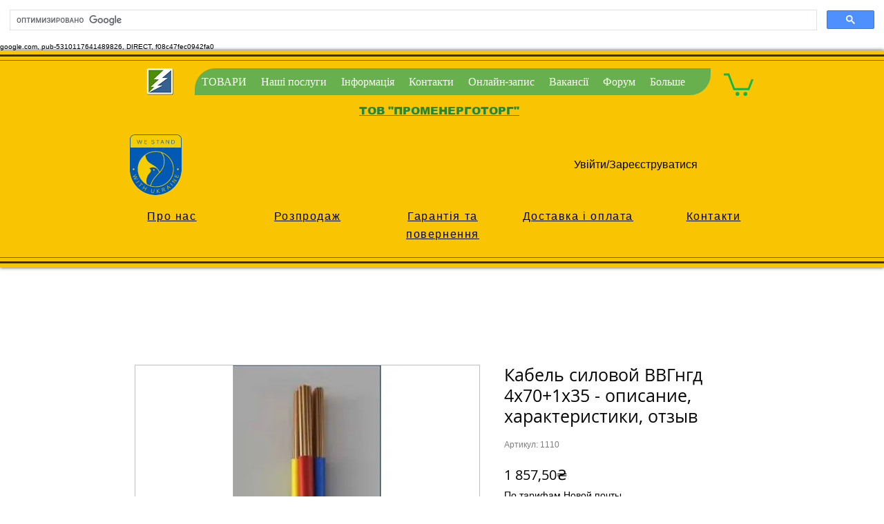

--- FILE ---
content_type: text/html; charset=utf-8
request_url: https://www.google.com/recaptcha/api2/aframe
body_size: 111
content:
<!DOCTYPE HTML><html><head><meta http-equiv="content-type" content="text/html; charset=UTF-8"></head><body><script nonce="jMNqKchPqovg-pagBBnwfg">/** Anti-fraud and anti-abuse applications only. See google.com/recaptcha */ try{var clients={'sodar':'https://pagead2.googlesyndication.com/pagead/sodar?'};window.addEventListener("message",function(a){try{if(a.source===window.parent){var b=JSON.parse(a.data);var c=clients[b['id']];if(c){var d=document.createElement('img');d.src=c+b['params']+'&rc='+(localStorage.getItem("rc::a")?sessionStorage.getItem("rc::b"):"");window.document.body.appendChild(d);sessionStorage.setItem("rc::e",parseInt(sessionStorage.getItem("rc::e")||0)+1);localStorage.setItem("rc::h",'1769826666848');}}}catch(b){}});window.parent.postMessage("_grecaptcha_ready", "*");}catch(b){}</script></body></html>